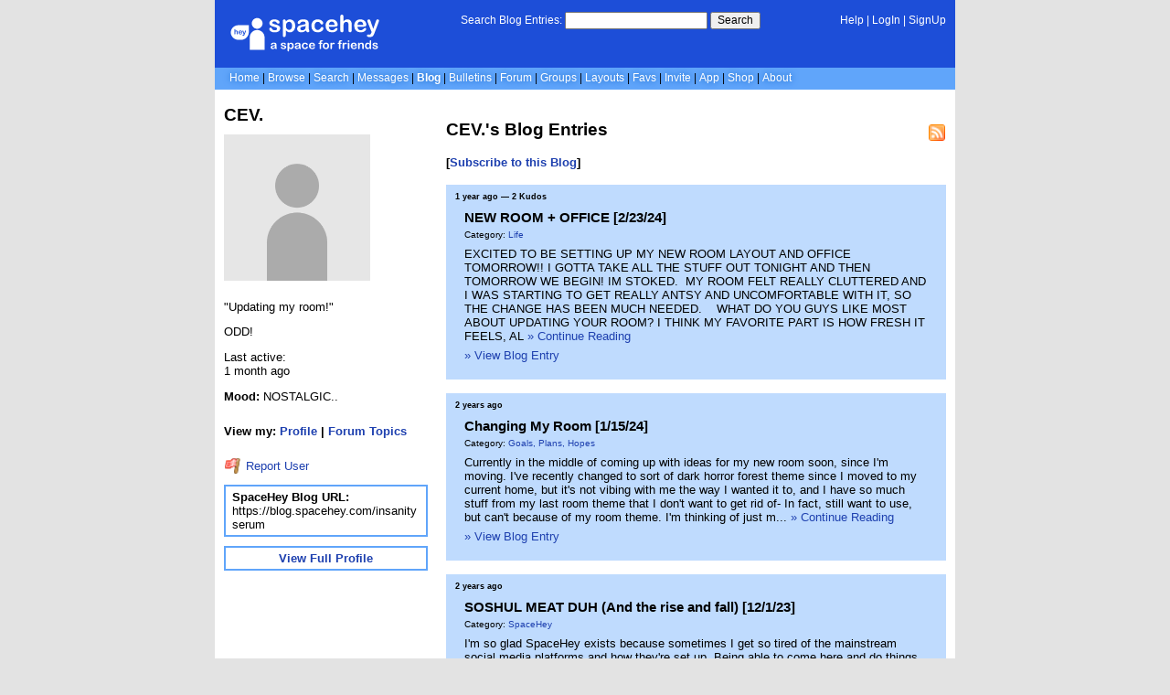

--- FILE ---
content_type: text/html; charset=UTF-8
request_url: https://blog.spacehey.com/insanityserum
body_size: 6084
content:
<!DOCTYPE html>
<html lang="en">

<head>
  <meta charset="utf-8">
  <meta name="viewport" content="width=device-width, initial-scale=1">
  <title>CEV.&#039;s Blog | SpaceHey</title>

  <link rel="preconnect" href="https://static.spacehey.net" crossorigin>
  <link rel="preconnect" href="https://cdn.spacehey.net" crossorigin>

  <script src="https://spacehey.com/js/script.js?c=a053af82d2bb2dcc81f8115cd4f99d3e5ecbd7570947c64f0d28c0e7acbb0fca" async></script>
  
  <link rel="stylesheet" href="https://spacehey.com/css/normalize.css">
  <link rel="stylesheet" href="https://spacehey.com/css/my.css?c=046e06aec02086610fcf5a73169cc5f09e6c38c7f1168b109eacaa97fa78dde5">

  <link rel="dns-prefetch" href="https://static.spacehey.net">
  <link rel="dns-prefetch" href="https://cdn.spacehey.net">

  <link rel="shortcut icon" type="image/x-icon" href="https://spacehey.com/favicon.ico?v=2">

  <meta name="title" content="CEV.&#039;s Blog | SpaceHey">
  <meta name="description" content="SpaceHey is a retro social network focused on privacy and customizability. It's a friendly place to have fun, meet friends, and be creative. Join for free!">

  <meta property="og:type" content="website">
  <meta property="og:title" content="CEV.&#039;s Blog | SpaceHey">
  <meta property="og:description" content="SpaceHey is a retro social network focused on privacy and customizability. It's a friendly place to have fun, meet friends, and be creative. Join for free!">
  <meta property="og:image" content="https://external-media.spacehey.net/media/200x200,sc,skBH65fJsLL0Q4Oexk0LrvHPAC-GCL-WKewVeAD8FPB8=/https://cdn.spacehey.net/profilepics/1194438_2f9c084bd894a12bde5baf107c0cd4b1.png?expires=1768881634&token=511e090a21e3b63a57091906a235a68df39de61fe5f4d7249c61c992aad4f1be">
  <meta property="og:site_name" content="SpaceHey">

  <meta property="twitter:site" content="@spacehey">
  <meta property="twitter:card" content="summary">
  <meta property="twitter:title" content="CEV.&#039;s Blog | SpaceHey">
  <meta property="twitter:description" content="SpaceHey is a retro social network focused on privacy and customizability. It's a friendly place to have fun, meet friends, and be creative. Join for free!">
  <meta property="twitter:image" content="https://external-media.spacehey.net/media/200x200,sc,skBH65fJsLL0Q4Oexk0LrvHPAC-GCL-WKewVeAD8FPB8=/https://cdn.spacehey.net/profilepics/1194438_2f9c084bd894a12bde5baf107c0cd4b1.png?expires=1768881634&token=511e090a21e3b63a57091906a235a68df39de61fe5f4d7249c61c992aad4f1be">
  
  <link rel="apple-touch-icon" sizes="180x180" href="https://spacehey.com/img/favicons/apple-touch-icon.png">
  <link rel="icon" type="image/png" sizes="32x32" href="https://spacehey.com/img/favicons/favicon-32x32.png">
  <link rel="icon" type="image/png" sizes="16x16" href="https://spacehey.com/img/favicons/favicon-16x16.png">
  <link rel="mask-icon" href="https://spacehey.com/img/favicons/safari-pinned-tab.svg" color="#1D4ED8">
  <link rel="manifest" href="https://spacehey.com/img/favicons/site.webmanifest">
  <meta name="apple-mobile-web-app-title" content="SpaceHey">
  <meta name="application-name" content="SpaceHey">
  <meta name="msapplication-TileColor" content="#1D4ED8">
  <meta name="msapplication-config" content="https://spacehey.com/img/favicons/browserconfig.xml">
  <meta name="theme-color" content="#1D4ED8">

  <link href="https://spacehey.com/opensearch.xml" rel="search" title="Search SpaceHey" type="application/opensearchdescription+xml">

  <link rel="canonical" href="https://blog.spacehey.com/insanityserum">
</head>

<body data-base="https://spacehey.com">
  <!-- [spacehey.com] SpaceHey Server: webserver-1 -->
  
  <div class="container">
    <nav class="">
                  <div class="top">
        <div class="left">
          <a href="https://spacehey.com">
                        <img class="logo logo-fallback" src="https://static.spacehey.net/img/logo_optimized.svg" alt="SpaceHey" fetchpriority="high" style="aspect-ratio: 55/14;">
          </a>
                                                                </div>
        <div class="center">
                                    <form action="https://blog.spacehey.com/search" role="search">
                <label for="q">Search Blog Entries:</label>
                <div class="search-wrapper">
                  <input id="q" type="text" name="q" autocomplete="off">
                </div>
                <button type="submit">Search</button>
              </form>
                              </div>
        <div class="right">
          <a href="https://spacehey.com/help" rel="help">Help</a> | <a href="https://spacehey.com/login">LogIn</a> | <a href="https://spacehey.com/signup">SignUp</a>                              </div>
      </div>
              <ul class="links">
                    <li class=""><a href="https://spacehey.com">Home</a></li>
          <li class=""><a href="https://spacehey.com/browse">Browse</a></li>
          <li class=""><a href="https://spacehey.com/search">Search</a></li>
          <li class=""><a href="https://im.spacehey.com">Messages</a></li>
          <li class="active"><a href="https://blog.spacehey.com">Blog</a></li>
          <li class=""><a href="https://spacehey.com/bulletins">Bulletins</a></li>
          <li class=""><a href="https://forum.spacehey.com/">Forum</a></li>
          <li class=""><a href="https://groups.spacehey.com">Groups</a></li>
          <li class=""><a href="https://layouts.spacehey.com">Layouts</a></li>
                    <li class=""><a href="https://spacehey.com/favorites">Favs</a></li>
          <li class=""><a href="https://spacehey.com/invite">Invite</a></li>
                    <li class=""><a href="https://spacehey.com/mobile" title="SpaceHey Mobile">App</a></li>
          <li><a href="https://shop.spacehey.com/">Shop</a></li>
          <li class=""><a href="https://spacehey.com/about">About</a></li>
                  </ul>
          </nav>
    <main><div class="row profile">
  <div class="col w-30 left">
    <h1>CEV.</h1>
    <div class="general-about">
      <div class="profile-pic ">
        <img class="pfp-fallback" src="https://cdn.spacehey.net/profilepics/1194438_2f9c084bd894a12bde5baf107c0cd4b1.png?expires=1768881634&token=511e090a21e3b63a57091906a235a68df39de61fe5f4d7249c61c992aad4f1be" alt="CEV.'s profile picture" loading="lazy">
      </div>
      <div class="details below">
        <p>"Updating my room!"</p><p>ODD!</p>        <p>Last active: <br> <time class="ago">1763792166</time></p>      </div>
    </div>
    <div class="mood">
      <p><b>Mood:</b> NOSTALGIC..</p><br>
      <p>
        <b>View my:
          <a href="https://spacehey.com/insanityserum">Profile</a>
                    | <a href="https://forum.spacehey.com/user?id=1194438">Forum Topics</a>
                  </b>
      </p>
    </div>
    <p>
      <a href="https://spacehey.com/report?type=user&id=1194438" rel="nofollow">
        <img src="https://static.spacehey.net/icons/flag_red.png" class="icon" aria-hidden="true" loading="lazy" alt="">        Report User
      </a>
    </p>
    <div class="url-info">
      <p><b>SpaceHey Blog URL:</b></p>
      <p>https://blog.spacehey.com/insanityserum</p>
    </div>
    <div class="url-info view-full-profile">
      <p>
        <a href="https://spacehey.com/insanityserum">
          <b>View Full Profile</b>
        </a>
      </p>
    </div>
  </div>
  <div class="col right">
    <div class="blog-preview">
      <h2>CEV.'s Blog Entries</h2>
      <a href="https://rss.spacehey.com/blog_user?id=1194438" class="rss-right" title="RSS Feed"><img src="https://static.spacehey.net/icons/feed.png" class="icon" aria-hidden="true" loading="lazy" alt=""></a>
      <h4>[<a href="/subscribe?id=1194438">Subscribe to this Blog</a>]</h4>      <div class="blog-entries">
                  <div class="entry">
            <p class="publish-date">
              <time class="ago">1708876945</time>
              &mdash; 2 Kudos            </p>
            <div class="inner">
              <h3 class="title">
                <a href="/entry?id=1113960">
                  NEW ROOM + OFFICE [2/23/24]                </a>
              </h3>
              <p class="category">
                                Category: <a href="/category?id=14">Life</a>
              </p>
              <p>
                EXCITED TO BE SETTING UP MY NEW ROOM LAYOUT AND OFFICE TOMORROW!! I GOTTA TAKE ALL THE STUFF OUT TONIGHT AND THEN TOMORROW WE BEGIN! IM STOKED. &nbsp;MY ROOM FELT REALLY CLUTTERED AND I WAS STARTING TO GET REALLY ANTSY AND UNCOMFORTABLE WITH IT, SO THE CHANGE HAS BEEN MUCH NEEDED. &nbsp;&nbsp; WHAT DO YOU GUYS LIKE MOST ABOUT UPDATING YOUR ROOM? I THINK MY FAVORITE PART IS HOW FRESH IT FEELS, AL                <a href="/entry?id=1113960">&raquo; Continue Reading</a>
              </p>
              <p>
                <a href="/entry?id=1113960">&raquo; View Blog Entry</a>
              </p>
            </div>
          </div>
                  <div class="entry">
            <p class="publish-date">
              <time class="ago">1705332969</time>
                          </p>
            <div class="inner">
              <h3 class="title">
                <a href="/entry?id=1062200">
                  Changing My Room [1/15/24]                </a>
              </h3>
              <p class="category">
                                Category: <a href="/category?id=13">Goals, Plans, Hopes</a>
              </p>
              <p>
                Currently in the middle of coming up with ideas for my new room soon, since I&#039;m moving. I&#039;ve recently changed to sort of dark horror forest theme since I moved to my current home, but it&#039;s not vibing with me the way I wanted it to, and I have so much stuff from my last room theme that I don&#039;t want to get rid of- In fact, still want to use, but can&#039;t because of my room theme. I&#039;m thinking of just m...                <a href="/entry?id=1062200">&raquo; Continue Reading</a>
              </p>
              <p>
                <a href="/entry?id=1062200">&raquo; View Blog Entry</a>
              </p>
            </div>
          </div>
                  <div class="entry">
            <p class="publish-date">
              <time class="ago">1701439143</time>
                          </p>
            <div class="inner">
              <h3 class="title">
                <a href="/entry?id=993260">
                  SOSHUL MEAT DUH (And the rise and fall) [12/1/23]                </a>
              </h3>
              <p class="category">
                                Category: <a href="/category?id=26">SpaceHey</a>
              </p>
              <p>
                I&#039;m so glad SpaceHey exists because sometimes I get so tired of the mainstream social media platforms and how they&#039;re set up. Being able to come here and do things IRL that make me feel like I can immerse myself in that early-internet age takes a lot of stress of my shoulders at times.                <a href="/entry?id=993260">&raquo; Continue Reading</a>
              </p>
              <p>
                <a href="/entry?id=993260">&raquo; View Blog Entry</a>
              </p>
            </div>
          </div>
                  <div class="entry">
            <p class="publish-date">
              <time class="ago">1699909754</time>
                          </p>
            <div class="inner">
              <h3 class="title">
                <a href="/entry?id=965499">
                  IRL Scemo acc? + Old internet nostalgia thinkin. [11/5/23]                </a>
              </h3>
              <p class="category">
                                Category: <a href="/category?id=1">Blogging</a>
              </p>
              <p>
                Considering making a spacehey for my personal life and leaving this one for my online shenanigans. :3 I miss old internet so bad sometimes. Sometmz for fun I browse old videos on YT and imgs on flickr and look at old scene/emo blogs on tumblr, all from YEARS ago that&#039;re now super ded/inactive... I like to wonder where they are in life now, how they&#039;re doing. I like to hope they&#039;re doing well. It f...                <a href="/entry?id=965499">&raquo; Continue Reading</a>
              </p>
              <p>
                <a href="/entry?id=965499">&raquo; View Blog Entry</a>
              </p>
            </div>
          </div>
                  <div class="entry">
            <p class="publish-date">
              <time class="ago">1698840321</time>
                          </p>
            <div class="inner">
              <h3 class="title">
                <a href="/entry?id=948803">
                  HAPPY HALLOWEB [11/1/23]                </a>
              </h3>
              <p class="category">
                                Category: <a href="/category?id=14">Life</a>
              </p>
              <p>
                Happy belated Halloween! Yesterday I was so disappointed because I spent all month feeling like Halloween wasn&#039;t even around the corner. No decorations (or minimal) in my environment, the lack of people even acknowledging it, no celebration, etc. etc. This spooky season just seemed to FLOP so hard and it was so saddening to me because I was looking forward to it all year!!&nbsp; So I decided during bre...                <a href="/entry?id=948803">&raquo; Continue Reading</a>
              </p>
              <p>
                <a href="/entry?id=948803">&raquo; View Blog Entry</a>
              </p>
            </div>
          </div>
                  <div class="entry">
            <p class="publish-date">
              <time class="ago">1693121247</time>
                          </p>
            <div class="inner">
              <h3 class="title">
                <a href="/entry?id=866706">
                  I Always Forget My Roots... (But You&#039;ll Always Find Your Way Back Home) [8/27/23]                </a>
              </h3>
              <p class="category">
                                Category: <a href="/category?id=14">Life</a>
              </p>
              <p>
                SOOO... It&#039;s clear I have a bad habit of forgetting about this place.&nbsp; BUT IT ISN&#039;T THAT I DON&#039;T LOVE IT HERE!! &nbsp;I&#039;ve actually had a lot of crazy awesome shit that&#039;s happened in the past year &nbsp;since I joined SpaceHey! I&nbsp; am going to be more active again ,&nbsp; especially with what&#039;s been g                <a href="/entry?id=866706">&raquo; Continue Reading</a>
              </p>
              <p>
                <a href="/entry?id=866706">&raquo; View Blog Entry</a>
              </p>
            </div>
          </div>
                  <div class="entry">
            <p class="publish-date">
              <time class="ago">1688154828</time>
                          </p>
            <div class="inner">
              <h3 class="title">
                <a href="/entry?id=778960">
                  It&#039;s Our Anniversary, BABY! [6/30/23]                </a>
              </h3>
              <p class="category">
                                Category: <a href="/category?id=26">SpaceHey</a>
              </p>
              <p>
                DAMN GIRL, CAN YOU BELIEVE IT? IT&#039;S ALREADY BEEN ONE YEAR SINCE WE STARTED DATING... I mean-&nbsp; Wait .&nbsp; Wrong anniversary . DAMN BOY, CAN YOU BELIEVE IT? IT&#039;S ALREADY BEEN ONE YEAR SINCE I MADE A SPACEHEY.&nbsp; One year of inactivity...&nbsp; Crazy . Just kidding, guys. I love it here on Spacehey, I wish I w                <a href="/entry?id=778960">&raquo; Continue Reading</a>
              </p>
              <p>
                <a href="/entry?id=778960">&raquo; View Blog Entry</a>
              </p>
            </div>
          </div>
                  <div class="entry">
            <p class="publish-date">
              <time class="ago">1681776671</time>
              &mdash; <a href="/comments?id=679668">1 Comment</a>&mdash; 1 Kudos            </p>
            <div class="inner">
              <h3 class="title">
                <a href="/entry?id=679668">
                  [ ART ] LMK RED SON!! [ 4/17/23 ]                </a>
              </h3>
              <p class="category">
                                Category: <a href="/category?id=24">Art and Photography</a>
              </p>
              <p>
                HI GUYS I DREW RED SON FROM LMK AND I POSTED IT                <a href="/entry?id=679668">&raquo; Continue Reading</a>
              </p>
              <p>
                <a href="/entry?id=679668">&raquo; View Blog Entry</a>
              </p>
            </div>
          </div>
                  <div class="entry">
            <p class="publish-date">
              <time class="ago">1680709952</time>
              &mdash; <a href="/comments?id=665463">1 Comment</a>&mdash; 2 Kudos            </p>
            <div class="inner">
              <h3 class="title">
                <a href="/entry?id=665463">
                  Sup let&rsquo;s talk music it&rsquo;s been a while [4/5/23]                </a>
              </h3>
              <p class="category">
                                Category: <a href="/category?id=14">Life</a>
              </p>
              <p>
                I&rsquo;m alive but I have like zero hobbies and do nothing ever so idk what to post ab lmfao hi. &nbsp;Did y&rsquo;all listen to the new Melanie Martinez album? Portals is pretty good. Most of it isn&rsquo;t my music taste but there&rsquo;s still some tunes th                <a href="/entry?id=665463">&raquo; Continue Reading</a>
              </p>
              <p>
                <a href="/entry?id=665463">&raquo; View Blog Entry</a>
              </p>
            </div>
          </div>
                  <div class="entry">
            <p class="publish-date">
              <time class="ago">1673979799</time>
              &mdash; <a href="/comments?id=558720">1 Comment</a>&mdash; 5 Kudos            </p>
            <div class="inner">
              <h3 class="title">
                <a href="/entry?id=558720">
                  ITS NOT VAPORWAVE, YOURE JUST TOO YOUNG TO UNDERSTAND!!! [ 1/17/23 ]                </a>
              </h3>
              <p class="category">
                                Category: <a href="/category?id=19">Fashion, Style, Shopping</a>
              </p>
              <p>
                I FUCKING MISS THE AESTHETIC OF Y2K TECH.&nbsp; LIKE THE&nbsp; CYBER Y2K ,&nbsp; FRUTIGER AERO ,&nbsp;                <a href="/entry?id=558720">&raquo; Continue Reading</a>
              </p>
              <p>
                <a href="/entry?id=558720">&raquo; View Blog Entry</a>
              </p>
            </div>
          </div>
                  <div class="entry">
            <p class="publish-date">
              <time class="ago">1673979698</time>
                          </p>
            <div class="inner">
              <h3 class="title">
                <a href="/entry?id=558715">
                  EVERSKIES BIATCHHH [1/17/23 ]                </a>
              </h3>
              <p class="category">
                                Category: <a href="/category?id=8">Games</a>
              </p>
              <p>
                SO I RECENTLY FINALLY MADE AN EVERSKIES ACC BUT IDK WHAT THE FUCK IM DOING ON THERE. ANYWAY IF YOU R ON EVERSKIES PLEASSEEE FRIEND ME                <a href="/entry?id=558715">&raquo; Continue Reading</a>
              </p>
              <p>
                <a href="/entry?id=558715">&raquo; View Blog Entry</a>
              </p>
            </div>
          </div>
                  <div class="entry">
            <p class="publish-date">
              <time class="ago">1672502584</time>
                          </p>
            <div class="inner">
              <h3 class="title">
                <a href="/entry?id=547487">
                  NEW THEME ON MY PROFILE [12/28/22]                </a>
              </h3>
              <p class="category">
                                Category: <a href="/category?id=26">SpaceHey</a>
              </p>
              <p>
                IN HONOR OF THE NEW YEAR, FUCK YOU ALL, IM GOING TO DECORATE FOR VDAY EARLY. NOT BECAUSE IM EXCITED, BUT BECAUSE I JUST LIKE THE AESTHETIC. ISN&#039;T IT CUTE. NO I WILL NOT CHANGE ALL THE GREEN..... I CBA TBH.                <a href="/entry?id=547487">&raquo; Continue Reading</a>
              </p>
              <p>
                <a href="/entry?id=547487">&raquo; View Blog Entry</a>
              </p>
            </div>
          </div>
              </div>
    </div>
    <div class="pagination">
              <a class="next" rel="next" href="/insanityserum?page=2">
          <button>
            Next Page
          </button>
        </a>
          </div>
  </div>
</div>


  </main>
  <footer>
    <p>
      brought to you by <a href="https://tibush.com/labs" target="_blank" rel="noopener">tibush labs</a>
          </p>
    <p>       <i>Disclaimer: This is a fan-based project and is not affiliated with MySpace&reg; in any way.</i>
    </p>
    <ul class="links">
            <li><a href="https://spacehey.com/about">About</a></li>
      <li><a href="https://spacehey.com/news">News</a></li>
      <li><a href="https://spacehey.com/rules">Rules</a></li>
      <li><a href="https://spacehey.com/mobile">App</a></li>
      <li><a href="https://spacehey.com/brand">Brand</a></li>
      <li><a href="https://spacehey.com/credits">Credits</a></li>
      <li><a href="https://rss.spacehey.com">RSS</a></li>
      <li><a href="https://spacehey.com/tos">Terms</a></li>
      <li><a href="https://spacehey.com/privacy">Privacy</a></li>
      <li><a href="https://spacehey.com/imprint">Imprint</a></li>
      <li><a href="mailto:support@spacehey.com?subject=SpaceHey.com">Contact</a></li>
      <li><a href="https://spacehey.com/report">Report Abuse</a></li>
      <li><a href="https://status.spacehey.com">Status</a></li>
      <li><a href="https://shop.spacehey.com/">SpaceHey Shop</a></li>
    </ul>
    <p class="copyright">
      <a href="https://spacehey.com/">&copy;2020-2026 SpaceHey.com All Rights Reserved.</a>
    </p>
  </footer>
  </div>

  <link rel="stylesheet" href="https://spacehey.com/css/important.css?c=994aafba76bf9205f4f293837ea21a3ecdfd1dbc4223ec4de3cac4e15c853257">
    </body>

  </html>